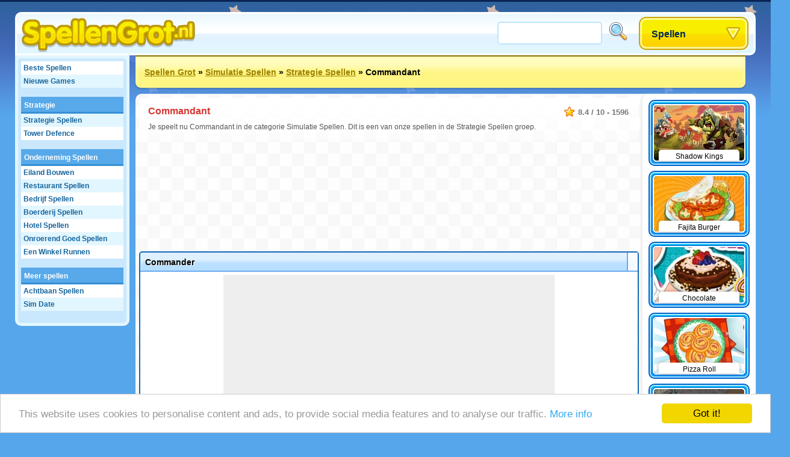

--- FILE ---
content_type: text/html;charset=utf-8
request_url: https://www.spellengrot.nl/spellen/Commandant
body_size: 21888
content:
<!DOCTYPE html>
<html xmlns="http://www.w3.org/1999/xhtml">
<head>
	<title>Commandant - Spellengrot.nl</title>
	
	<meta http-equiv="Content-Type" content="text/html; charset=utf-8" />
	<meta http-equiv="Content-Language" content="nl" />
	
	<link rel="alternate" hreflang="de" href="http://www.roundgames.de/game/Commander" />
<link rel="alternate" hreflang="fr" href="http://www.jeux-blog.fr/jeu/Commander" />
<link rel="alternate" hreflang="en" href="http://www.roundgames.com/game/Commander" />
<link rel="alternate" hreflang="sv" href="http://www.coolaspel.se/spel/Commander" />
<link rel="alternate" hreflang="pl" href="http://www.flashowegry.pl/gry/Commander" />
<link rel="alternate" hreflang="es" href="http://www.juegator.com/juegos/Commander" />
<link rel="alternate" hreflang="ro" href="http://www.jucati.ro/jocuri/Commander" />
<link rel="alternate" hreflang="tr" href="http://www.benoynarim.com/oyunlar/Commander" />
<link rel="alternate" hreflang="pt" href="http://www.maniadejogos.com/jogos/Commander" />
<link rel="alternate" hreflang="bg" href="http://www.igraiigri.com/igri/Commander" />
<link rel="alternate" hreflang="id" href="http://www.permainanonline.com/permainan/Commander" />
	
	<meta name="description" content="Klik om het spel Commandant nu te spelen. We hebben de beste gratis spellen en we voegen 10 online spellen per dag toe." />	
			
	<link rel="image_src" href="http://www.spellengrot.nl/screenshots/90_3801.jpg" />	
			<meta property="og:site_name" content="Spellen Grot" />
		<meta property="og:title" content="Commandant" />
		<meta property="og:type" content="game" />
		<meta property="og:url" content="http://www.spellengrot.nl/spellen/Commandant" />
		<meta property="og:image" content="http://www.spellengrot.nl/screenshots/90_3801.jpg" />		<meta property="og:description" content="Klik om het spel Commandant nu te spelen. We hebben de beste gratis spellen en we voegen 10 online spellen per dag toe." />		<meta property="fb:admins" content="520971108" />
		<meta property="fb:app_id" content="133572079994914" />
		
		
	<link rel="stylesheet" href="/css/style.css" type="text/css" />
	<link rel="stylesheet" media="only screen and (min-width: 1260px)" href="/css/big.css" />
	
		
		
	<link rel="shortcut icon" type="image/x-icon" href="/favicon.ico" />

	<script src="//ajax.googleapis.com/ajax/libs/jquery/1.8.3/jquery.min.js"></script>
	<script type="text/javascript" src="/js/overall.js"></script>
	
	<script src="//ajax.googleapis.com/ajax/libs/swfobject/2.2/swfobject.js"></script>	<script type="text/javascript">
		var _gaq = _gaq || [];
		_gaq.push(
		['_setAccount', 'UA-3470101-11'],
		['_trackPageview'],
		['b._setAccount', 'UA-230365-8'],
		['b._trackPageview']
		);
		(function() {
			var ga = document.createElement('script'); ga.type = 'text/javascript'; ga.async = true;
			ga.src = ('https:' == document.location.protocol ? 'https://ssl' : 'http://www') + '.google-analytics.com/ga.js';
			var s = document.getElementsByTagName('script')[0]; s.parentNode.insertBefore(ga, s);
		})();
	</script>
	
	<script type='text/javascript'>
		var googletag = googletag || {};
		googletag.cmd = googletag.cmd || [];
		(function() {
		var gads = document.createElement('script');
		gads.async = true;
		gads.type = 'text/javascript';
		var useSSL = 'https:' == document.location.protocol;
		gads.src = (useSSL ? 'https:' : 'http:') + 
		'//www.googletagservices.com/tag/js/gpt.js';
		var node = document.getElementsByTagName('script')[0];
		node.parentNode.insertBefore(gads, node);
		})();
		</script>
		
		<script type='text/javascript'>
		googletag.cmd.push(function() {
					googletag.defineSlot('/20284931/RG_GAMES_160X600', [160, 600], 'div-gpt-ad-1369840147428-6').addService(googletag.pubads());
			googletag.defineSlot('/20284931/RG_GAMES_1X1', [1, 1], 'div-gpt-ad-1369840147428-7').addService(googletag.pubads());
			googletag.defineSlot('/20284931/RG_GAMES_550X480', [550, 480], 'div-gpt-ad-1369840147428-8').addService(googletag.pubads());
			googletag.defineSlot('/20284931/RG_GAMES_728X90_ATF', [728, 90], 'div-gpt-ad-1369840147428-9').addService(googletag.pubads());
			googletag.defineSlot('/20284931/RG_GAMES_728X90_BTF', [728, 90], 'div-gpt-ad-1369840147428-10').addService(googletag.pubads());
				googletag.pubads().enableSingleRequest();
				googletag.enableServices();
		});
	</script>
	<!-- Begin Cookie Consent plugin by Silktide - http://silktide.com/cookieconsent -->
	<script type="text/javascript">
	    window.cookieconsent_options = {"message":"This website uses cookies to personalise content and ads, to provide social media features and to analyse our traffic.","dismiss":"Got it!","learnMore":"More info","link":"https://www.google.com/intl/en/policies/privacy/partners/","theme":"light-bottom"};
	</script>

	<script type="text/javascript" src="//cdnjs.cloudflare.com/ajax/libs/cookieconsent2/1.0.10/cookieconsent.min.js"></script>
	<!-- End Cookie Consent plugin -->

</head>
<body id="game" class="light">

<div id="fb-root"></div>
<script type="text/javascript">
	window.fbAsyncInit = function() {
		FB.init({
			appId: "133572079994914", status: true, cookie: true,
			xfbml: true
		});
	};
	(function() {
		var e = document.createElement('script'); e.async = true;
		e.src = document.location.protocol + '//connect.facebook.net/en_US/all.js';
		document.getElementById('fb-root').appendChild(e);
	}());
</script>

<div id="tooltip"></div>
<div id="container">
	<div id="header">
		<a href="/" id="logo"><img src="/images/logos/spellengrot.png" alt="Spellen Grot" /></a>

		<div id="placeholder">
			<div id="search">
				<form action="/search/" method="get">
					<input type="text" id="searchTerm" name="term">
					<input type="image" id="searchButton" src="/images/search.png" width="32" height="32" border="0" ALT="Zoeken!">
				</form>
			</div>
			<div id="dropdown">
				<ul><li><a class="masterDropdown" href="/">Spellen</a>
					<ul><li><a href="/online-spellen/Avontuur+Spellen">Avontuur Spellen</a></li><li><a href="/online-spellen/Vlieg+Spellen">Vlieg Spellen</a></li><li><a href="/online-spellen/Grappige+Spellen">Grappige Spellen</a></li><li><a href="/online-spellen/Multiplayer+Spellen">Multiplayer Spellen</a></li><li><a href="/online-spellen/Puzzle+Spellen">Puzzle Spellen</a></li><li><a href="/online-spellen/Race+Spellen">Race Spellen</a></li><li><a href="/online-spellen/Vaardigheid">Vaardigheid</a></li><li><a href="/online-spellen/Sport+Spellen">Sport Spellen</a></li><li><a href="/online-spellen/Platform+Spellen">Platform Spellen</a></li><li><a href="/online-spellen/Meisjes+Spellen">Meisjes Spellen</a></li><li><a href="/online-spellen/TV+">TV </a></li><li><a href="/online-spellen/Bord+en+Kaart">Bord en Kaart</a></li><li><a href="/online-spellen/Actie+Games">Actie Games</a></li><li><a href="/online-spellen/Kinder+Spellen">Kinder Spellen</a></li><li><a href="/online-spellen/Online+Spellen">Online Spellen</a></li><li><a href="/online-spellen/Traditionele+Spellen">Traditionele Spellen</a></li><li><a href="/online-spellen/Simulatie+Spellen">Simulatie Spellen</a></li></ul>
					
				</li></ul>
			</div>
		</div>
	</div>
	
	<div id="wrapper">
		<div id="side">
		
			<ul class="sideLinks">
			<li class="light"><a href="/?p=top" class="">Beste Spellen</a></li><li><a href="/?p=new" class="underline">Nieuwe Games</a></li><li class="light"><a href="/spelletjes/Strategie" class="parent" data-screenshot="5956">Strategie</a></li><li><a href="/spellen-spelen/Strategie" class="child" data-screenshot="5567">Strategie Spellen</a></li><li class="light"><a href="/spellen-spelen/Tower+Defense" class="lastChild" data-screenshot="7427">Tower Defence</a></li><li><a href="/spelletjes/Onderneming+Spellen" class="parent" data-screenshot="11683">Onderneming Spellen</a></li><li class="light"><a href="/spellen-spelen/Bouw+je+Eiland" class="child" data-screenshot="3780">Eiland Bouwen</a></li><li><a href="/spellen-spelen/Je+Eigen+Restaurant" class="child" data-screenshot="2182">Restaurant Spellen</a></li><li class="light"><a href="/spellen-spelen/Bedrijf+Runnen" class="child" data-screenshot="7818">Bedrijf Spellen</a></li><li><a href="/spellen-spelen/Boerderij+Besturen" class="child" data-screenshot="5780">Boerderij Spellen</a></li><li class="light"><a href="/spellen-spelen/Hotel+Spellen" class="child" data-screenshot="10409">Hotel Spellen</a></li><li><a href="/spellen-spelen/Onroerend+Goed+Spellen" class="child" data-screenshot="2171">Onroerend Goed Spellen</a></li><li class="light"><a href="/spellen-spelen/Een+Winkel+Runnen" class="lastChild" data-screenshot="5705">Een Winkel Runnen</a></li><li><span class="spanParent">Meer spellen</span></li><li class="light"><a href="/spellen-spelen/Achtbaan" class="child" data-screenshot="3654">Achtbaan Spellen</a></li><li><a href="/spellen-spelen/Sim+Date" class="lastChild" data-screenshot="4920">Sim Date</a></li>			</ul>
			
						
		</div>

		<div id="location"><a href="/">Spellen Grot</a> &raquo; <a href="/online-spellen/Simulatie+Spellen">Simulatie Spellen</a> &raquo; <a href="/spellen-spelen/Strategie">Strategie Spellen</a> &raquo; <span>Commandant</span>			<div id="addthis">
				<div class="addthis_toolbox addthis_default_style addthis_32x32_style">
					<a class="addthis_button_preferred_1"></a>
					<a class="addthis_button_preferred_2"></a>
					<a class="addthis_button_preferred_3"></a>
					<a class="addthis_button_preferred_4"></a>
					<a class="addthis_button_compact"></a>
					<a class="addthis_counter addthis_bubble_style"></a>
				</div>
				<script type="text/javascript">var addthis_config = {"data_track_addressbar":false, "data_track_clickback":true,services_exclude: 'print'};</script>
				<script type="text/javascript" src="https://s7.addthis.com/js/250/addthis_widget.js#async=1&pubid=ra-51a3f1e74c71e307"></script>
			</div>
			</div><div id="content"><script type="text/javascript">
	var gameStartWidth = 550; var gameStartHeight = 400; var resizeable = 'yes';
	var timer; var prerollTimer = 0; var prerollLength = 1500; var prerollSkippable =  200; var prerollStart = +new Date; var prerollPassed = 0;
	var loadingText = 'Het spel start in %gameTimer% seconde...'; var leaderboardDistance = '140'; var voteUrl = '/?p=vote&id=3801&time=1768559734&hash=6ae0596bbc448ff0f1df0af770715cd5';
</script>

<div id="gameBlock">

	<div id="gameHeader">
		
		<div class="description" itemscope itemtype="http://data-vocabulary.org/Review-aggregate">
			 <meta itemprop="photo" content="http://www.spellengrot.nl/screenshots/90_3801.jpg" /> 			<span class="rating" itemprop="rating" itemscope itemtype="http://data-vocabulary.org/Rating">
				<span itemprop="average">8.4</span> / <span itemprop="best">10</span> - <span itemprop="votes">1596</span>
			</span>
			<h1 itemprop="itemreviewed">Commandant</h1>
			<p itemprop="summary">Je speelt nu Commandant in de categorie Simulatie Spellen. Dit is een van onze spellen in de Strategie Spellen groep.</p>		</div>
	</div>

	<div style="width: 728px; height: 90px; margin: 0 auto 95px auto;"><div id="div-gpt-ad-1369840147428-9" style="width:728px; height:90px;"><script type="text/javascript"> googletag.cmd.push(function() { googletag.display("div-gpt-ad-1369840147428-9"); }); </script></div></div>	
	<!-- TIJDELIJKE BOTTOM MARGIN -->
	<div id="gameHolder" style="margin-bottom:90px;">
		<div id="gameTitle">
			<span>Commander</span>
			<a href="javascript: fullScreen();" id="fullscreen">Fullscreen</a>			<div id="gameLike"><div class="fb-like" data-send="false" data-layout="button_count" data-width="120" data-show-faces="false" href="http://www.spellengrot.nl/spellen/Commandant"></div></div>
		</div>

		<div id="gameWrapper">

			<div id="gamePreroll">
				<script type="text/javascript">
					$(function(){
						preRoll();
					});
				</script>

				<div id="" style="width: 550px; height: 480px; background: #eee; margin: 0 auto 10px auto;">
					<div id="preroll"></div>
						<script type="text/javascript">
							function placeAFG(){
								flashvars = { publisherId: 'ca-games-pub-0413766491251099', width: 550, height: 480}
								params = { allowScriptAccess: 'always', allowNetworking: 'all', quality:'high', allowFullScreen: 'false', bgcolor: '#ffffff' };
								attributes = { };
								swfobject.embedSWF('/images/afg.swf', 'preroll', '550', '480', '9.0.0', false, flashvars, params, attributes);
							}
							placeAFG();
						</script>
												<script type="text/javascript">
						<!--
							//document.write('<scr'+'ipt language="javascript1.1" src="http://ad.yieldpartners.com/symphony/impression?utid=000000003001200010001&click=[click]&ord=[timestamp]"></scri'+'pt>');
						//-->
						</script>

				</div>

				<div id="loadingBackground">
					<div id="loadingBar"></div>
				</div>
				<a href="javascript: finishPreroll();" id="skipPreroll">Klik hier om het spel meteen te starten</a>

			</div>

			<div id="gameContent" style="width: 300px; height: 300px;">
				
				<div id="gameSWF">Game not loaded yet.</div>
				<script type="text/javascript">
										flashvars = {}
					params = { allowScriptAccess: 'never', base: '/assets', quality: 'high', wmode: 'opaque' };
					attributes = { };
					swfobject.embedSWF('/flash/3801.swf', 'gameSWF', '100%', '100%', "9.0.0", false, flashvars, params, attributes);
				</script>

							</div>

			<div id="gameRating">
				<div id="gameVoteDown"></div><div id="gameVoteUp"></div>
				<div id="gameRatingFilled" style="width: 107px"></div>
				<div id="gameGooglePlus"><div class="g-plusone"></div></div>
			</div>

		</div>
	</div>

	
	
	<div style="width: 728px; height: 90px; margin: 0 auto 10px auto;"><div id="div-gpt-ad-1369840147428-10" style="width:728px; height:90px;"><script type="text/javascript"> googletag.cmd.push(function() { googletag.display("div-gpt-ad-1369840147428-10"); }); </script></div></div>
		<div id="extraTags" class="whiteBlock">
	<a href="/spellen-spelen/Bollen+Schieten" class="smallThumbnail"><img src="https://www.roundgames.com/images/pixel.png" data-src="/screenshots/small/2099.jpg" width="150" height="92" alt="Bubble Shooter"><span>Bubble Shooter</span></a><a href="/spellen-spelen/Super+Mario" class="smallThumbnail"><img src="https://www.roundgames.com/images/pixel.png" data-src="/screenshots/small/10081.jpg" width="150" height="92" alt="Super Mario"><span>Super Mario</span></a><a href="/spellen-spelen/Boerderij+Besturen" class="smallThumbnail"><img src="https://www.roundgames.com/images/pixel.png" data-src="/screenshots/small/5780.jpg" width="150" height="92" alt="Boerderij Spellen"><span>Boerderij Spellen</span></a><a href="/spellen-spelen/Patience" class="smallThumbnail"><img src="https://www.roundgames.com/images/pixel.png" data-src="/screenshots/small/5823.jpg" width="150" height="92" alt="Patience"><span>Patience</span></a><a href="/spellen-spelen/Mahjong" class="smallThumbnail"><img src="https://www.roundgames.com/images/pixel.png" data-src="/screenshots/small/2060.jpg" width="150" height="92" alt="Mahjong"><span>Mahjong</span></a><a href="/spellen-spelen/3D+Race+Spellen" class="smallThumbnail"><img src="https://www.roundgames.com/images/pixel.png" data-src="/screenshots/small/5181.jpg" width="150" height="92" alt="3D Race Spellen"><span>3D Race Spellen</span></a><a href="/spellen-spelen/Motorcrossen" class="smallThumbnail"><img src="https://www.roundgames.com/images/pixel.png" data-src="/screenshots/small/3448.jpg" width="150" height="92" alt="Motorcrossen"><span>Motorcrossen</span></a><a href="/spellen-spelen/Sonic" class="smallThumbnail"><img src="https://www.roundgames.com/images/pixel.png" data-src="/screenshots/small/2108.jpg" width="150" height="92" alt="Sonic Spellen"><span>Sonic Spellen</span></a>	<div style="clear: both;"></div>
	</div>

	<div id="facebook" class="whiteBlock"><div id="facebookBox"><div class="fb-comments" data-href="http://www.spellengrot.nl/spellen/Commandant" data-width="700" data-num-posts="5"></div></div></div>
</div>


<div id="gameExtra" class="onSide">
<a href="/spellen/Shadow+Kings" class="smallThumbnail"><img src="https://www.roundgames.com/images/pixel.png" data-src="/screenshots/small/17088.jpg" width="150" height="92" alt="Shadow Kings"><span>Shadow Kings</span></a><a href="/spellen/Fajita+Burger" class="smallThumbnail"><img src="https://www.roundgames.com/images/pixel.png" data-src="/screenshots/small/13525.jpg" width="150" height="92" alt="Fajita Burger"><span>Fajita Burger</span></a><a href="/spellen/Chocolate+Cheesecake" class="smallThumbnail"><img src="https://www.roundgames.com/images/pixel.png" data-src="/screenshots/small/13524.jpg" width="150" height="92" alt="Chocolate Cheesecake"><span>Chocolate Cheesecake</span></a><a href="/spellen/Pizza+Roll" class="smallThumbnail"><img src="https://www.roundgames.com/images/pixel.png" data-src="/screenshots/small/13517.jpg" width="150" height="92" alt="Pizza Roll"><span>Pizza Roll</span></a><a href="/spellen/Dragon+Boy+2" class="smallThumbnail"><img src="https://www.roundgames.com/images/pixel.png" data-src="/screenshots/small/13301.jpg" width="150" height="92" alt="Dragon Boy 2"><span>Dragon Boy 2</span></a><a href="/spellen/Mars+Colonies" class="smallThumbnail"><img src="https://www.roundgames.com/images/pixel.png" data-src="/screenshots/small/13300.jpg" width="150" height="92" alt="Mars Colonies"><span>Mars Colonies</span></a><a href="/spellen/Happy+Tower" class="smallThumbnail"><img src="https://www.roundgames.com/images/pixel.png" data-src="/screenshots/small/13289.jpg" width="150" height="92" alt="Happy Tower"><span>Happy Tower</span></a><a href="/spellen/Tower+Up" class="smallThumbnail"><img src="https://www.roundgames.com/images/pixel.png" data-src="/screenshots/small/13277.jpg" width="150" height="92" alt="Tower Up"><span>Tower Up</span></a><a href="/spellen/Forgotten+Dungeon+2" class="smallThumbnail"><img src="https://www.roundgames.com/images/pixel.png" data-src="/screenshots/small/13271.jpg" width="150" height="92" alt="Forgotten Dungeon 2"><span>Forgotten Dungeon 2</span></a><a href="/spellen/DefEndless" class="smallThumbnail"><img src="https://www.roundgames.com/images/pixel.png" data-src="/screenshots/small/13268.jpg" width="150" height="92" alt="DefEndless"><span>DefEndless</span></a><a href="/spellen/Swarm+Defender" class="smallThumbnail"><img src="https://www.roundgames.com/images/pixel.png" data-src="/screenshots/small/13255.jpg" width="150" height="92" alt="Swarm Defender"><span>Swarm Defender</span></a><a href="/spellen/Kitt%27s+Kingdom" class="smallThumbnail"><img src="https://www.roundgames.com/images/pixel.png" data-src="/screenshots/small/13250.jpg" width="150" height="92" alt="Kitt's Kingdom"><span>Kitt's Kingdom</span></a><div style="clear: both;"></div>
</div>

</div>				
		<div style="clear: both;"></div>
	</div>
	<div id="footer">
		&copy; 2007 - 2026 <a href="/">Spellen Grot</a>		
		<div id="featuredGames">
		<a href="/spellen/Goodgame+Empire"><img src="https://www.roundgames.com/images/pixel.png" data-src="/screenshots/90_11989.jpg" width="200" height="123" alt="Goodgame Empire" /></a><a href="/spellen/Goodgame+Big+Farm"><img src="https://www.roundgames.com/images/pixel.png" data-src="/screenshots/90_12153.jpg" width="200" height="123" alt="Goodgame Big Farm" /></a><a href="/spellen/Family+Barn"><img src="https://www.roundgames.com/images/pixel.png" data-src="/screenshots/90_12039.jpg" width="200" height="123" alt="Family Barn" /></a><a href="/spellen/Galaxy+Life"><img src="https://www.roundgames.com/images/pixel.png" data-src="/screenshots/90_12218.jpg" width="200" height="123" alt="Galaxy Life" /></a><a href="/spellen/Pet+Party" class="lastFeatured"><img src="https://www.roundgames.com/images/pixel.png" data-src="/screenshots/90_12154.jpg" width="200" height="123" alt="Pet Party" /></a>		<div style="clear: both;"></div>
		</div>
		
					<div id="countries">
				<a href="http://www.roundgames.de/game/Commander" class="deF">Deutsch</a>
<a href="http://www.jeux-blog.fr/jeu/Commander" class="frF">Français</a>
<a href="http://www.roundgames.com/game/Commander" class="enF">English</a>
<a href="http://www.coolaspel.se/spel/Commander" class="seF">Svensk</a>
<a href="http://www.flashowegry.pl/gry/Commander" class="plF">Polski</a>
<a href="http://www.juegator.com/juegos/Commander" class="esF">Español</a>
<a href="http://www.jucati.ro/jocuri/Commander" class="roF">Român</a>
<a href="http://www.benoynarim.com/oyunlar/Commander" class="trF">Türk</a>
<a href="http://www.maniadejogos.com/jogos/Commander" class="brF">Português</a>
<a href="http://www.igraiigri.com/igri/Commander" class="bgF">Български</a>
<a href="http://www.permainanonline.com/permainan/Commander" class="idF">Indonesia</a>
<a href="http://www.igrajonline.com/igre/Commander" class="srF">Serbian</a>
				<div style="clear: both"></div>
			</div>
			</div>
</div>

<script type="text/javascript">
	/* (function(w, d) { var a = function() { var a = d.createElement('script'); a.type = 'text/javascript';
	    a.async = 'async'; a.src = '//' + ((w.location.protocol === 'https:') ? 's3.amazonaws.com/cdx-radar/' :
	    'radar.cedexis.com/') + '01-11835-radar10.min.js'; d.body.appendChild(a); };
	    if (w.addEventListener) { w.addEventListener('load', a, false); }
	    else if (w.attachEvent) { w.attachEvent('onload', a); }
	}(window, document)); */
		
			if(window.location.hash) {
			var hash = window.location.hash.substring(1);
			$('#gameHeader').append('<img src="http://www.roundgames.com/resources/captures/' + hash + '.jpg" border="2" />');
			//alert(window.location.hash);
		}
	</script>

	<script type="text/javascript">
	  (function() {
	    var po = document.createElement('script'); po.type = 'text/javascript'; po.async = true;
	    po.src = 'https://apis.google.com/js/plusone.js';
	    var s = document.getElementsByTagName('script')[0]; s.parentNode.insertBefore(po, s);
	  })();
	</script>

</body>
</html>


--- FILE ---
content_type: text/html; charset=utf-8
request_url: https://accounts.google.com/o/oauth2/postmessageRelay?parent=https%3A%2F%2Fwww.spellengrot.nl&jsh=m%3B%2F_%2Fscs%2Fabc-static%2F_%2Fjs%2Fk%3Dgapi.lb.en.2kN9-TZiXrM.O%2Fd%3D1%2Frs%3DAHpOoo_B4hu0FeWRuWHfxnZ3V0WubwN7Qw%2Fm%3D__features__
body_size: 162
content:
<!DOCTYPE html><html><head><title></title><meta http-equiv="content-type" content="text/html; charset=utf-8"><meta http-equiv="X-UA-Compatible" content="IE=edge"><meta name="viewport" content="width=device-width, initial-scale=1, minimum-scale=1, maximum-scale=1, user-scalable=0"><script src='https://ssl.gstatic.com/accounts/o/2580342461-postmessagerelay.js' nonce="tmTaVij5yXROF5Qwg7BJ2Q"></script></head><body><script type="text/javascript" src="https://apis.google.com/js/rpc:shindig_random.js?onload=init" nonce="tmTaVij5yXROF5Qwg7BJ2Q"></script></body></html>

--- FILE ---
content_type: text/html; charset=utf-8
request_url: https://www.google.com/recaptcha/api2/aframe
body_size: 266
content:
<!DOCTYPE HTML><html><head><meta http-equiv="content-type" content="text/html; charset=UTF-8"></head><body><script nonce="nPan5PY9Nre1jggis3HX_Q">/** Anti-fraud and anti-abuse applications only. See google.com/recaptcha */ try{var clients={'sodar':'https://pagead2.googlesyndication.com/pagead/sodar?'};window.addEventListener("message",function(a){try{if(a.source===window.parent){var b=JSON.parse(a.data);var c=clients[b['id']];if(c){var d=document.createElement('img');d.src=c+b['params']+'&rc='+(localStorage.getItem("rc::a")?sessionStorage.getItem("rc::b"):"");window.document.body.appendChild(d);sessionStorage.setItem("rc::e",parseInt(sessionStorage.getItem("rc::e")||0)+1);localStorage.setItem("rc::h",'1768560211324');}}}catch(b){}});window.parent.postMessage("_grecaptcha_ready", "*");}catch(b){}</script></body></html>